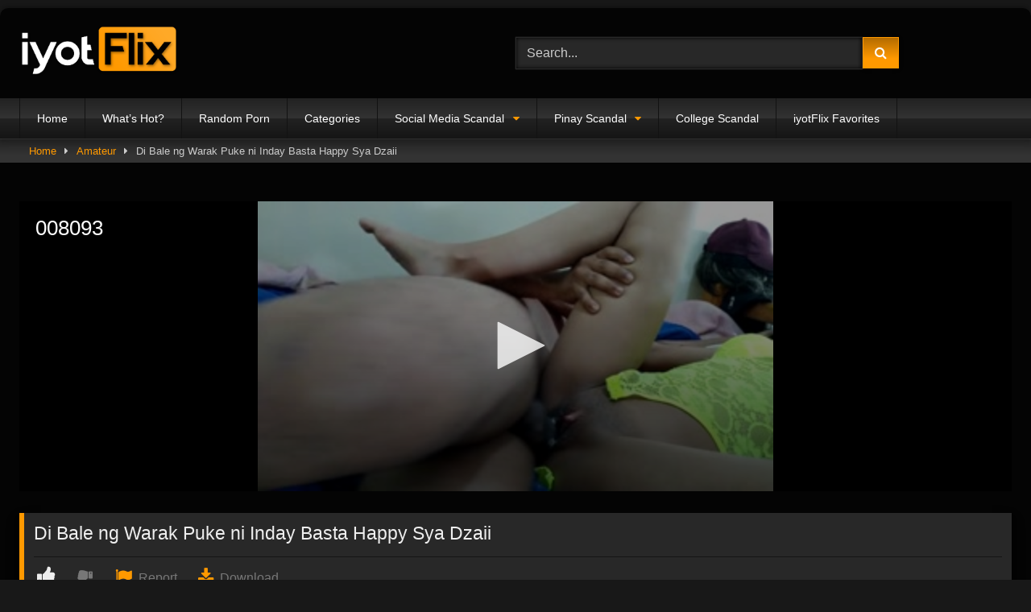

--- FILE ---
content_type: text/html; charset=UTF-8
request_url: https://iyotflix.com/di-bale-ng-warak-puke-ni-inday-basta-happy-sya-dzaii/
body_size: 10092
content:
<!DOCTYPE html><html lang="en-US"><head><meta charset="UTF-8"><meta content='width=device-width, initial-scale=1.0, maximum-scale=1.0, user-scalable=0' name='viewport' /><link rel="profile" href="https://gmpg.org/xfn/11"><link rel="icon" href="
https://iyotflix.com/wp-content/uploads/2022/02/icon2022.png"><meta property="fb:app_id" content="966242223397117" /><meta property="og:url" content="https://iyotflix.com/di-bale-ng-warak-puke-ni-inday-basta-happy-sya-dzaii/" /><meta property="og:type" content="article" /><meta property="og:title" content="Di Bale ng Warak Puke ni Inday Basta Happy Sya Dzaii" /><meta property="og:description" content="" /><meta property="og:image" content="https://iyotflix.com/wp-content/uploads/2022/08/k8311.jpg" /><meta property="og:image:width" content="200" /><meta property="og:image:height" content="200" /><meta name="twitter:card" content="summary"><meta name="twitter:title" content="Di Bale ng Warak Puke ni Inday Basta Happy Sya Dzaii"><meta name="twitter:description" content=""><meta name="twitter:image" content="https://iyotflix.com/wp-content/uploads/2022/08/k8311.jpg">  <script async src="https://www.googletagmanager.com/gtag/js?id=UA-49821527-7" type="c073fb98d01565f2b07edcca-text/javascript"></script> <script type="c073fb98d01565f2b07edcca-text/javascript">window.dataLayer = window.dataLayer || [];
  function gtag(){dataLayer.push(arguments);}
  gtag('js', new Date());

  gtag('config', 'UA-49821527-7');</script> <meta name='robots' content='index, follow, max-image-preview:large, max-snippet:-1, max-video-preview:-1' /><link media="all" href="https://iyotflix.com/wp-content/cache/autoptimize/css/autoptimize_7d5b86a111e8db4975acce9cee8aa95a.css" rel="stylesheet"><title>Di Bale ng Warak Puke ni Inday Basta Happy Sya Dzaii &#8211; iyotFlix.com</title><meta name="description" content="Watch Di Bale ng Warak Puke ni Inday Basta Happy Sya Dzaii on iyotFlix.com, the #1 Porn site." /><link rel="canonical" href="https://iyotflix.com/di-bale-ng-warak-puke-ni-inday-basta-happy-sya-dzaii/" /><meta property="og:locale" content="en_US" /><meta property="og:type" content="article" /><meta property="og:title" content="Di Bale ng Warak Puke ni Inday Basta Happy Sya Dzaii &#8211; iyotFlix.com" /><meta property="og:description" content="Watch Di Bale ng Warak Puke ni Inday Basta Happy Sya Dzaii on iyotFlix.com, the #1 Porn site." /><meta property="og:url" content="https://iyotflix.com/di-bale-ng-warak-puke-ni-inday-basta-happy-sya-dzaii/" /><meta property="og:site_name" content="iyotFlix.com | Asian Porn Videos, Pinay Scandal, Pornhub" /><meta property="article:published_time" content="2022-08-15T02:04:23+00:00" /><meta property="og:image" content="https://iyotflix.com/wp-content/uploads/2022/08/k8311.jpg" /><meta property="og:image:width" content="311" /><meta property="og:image:height" content="200" /><meta property="og:image:type" content="image/jpeg" /><meta name="author" content="iyotflix" /><meta name="twitter:card" content="summary_large_image" /><meta name="twitter:label1" content="Written by" /><meta name="twitter:data1" content="iyotflix" /> <script type="application/ld+json" class="yoast-schema-graph">{"@context":"https://schema.org","@graph":[{"@type":"Article","@id":"https://iyotflix.com/di-bale-ng-warak-puke-ni-inday-basta-happy-sya-dzaii/#article","isPartOf":{"@id":"https://iyotflix.com/di-bale-ng-warak-puke-ni-inday-basta-happy-sya-dzaii/"},"author":{"name":"iyotflix","@id":"https://iyotflix.com/#/schema/person/c22b02f63f10c36e67e475bdcc16eff9"},"headline":"Di Bale ng Warak Puke ni Inday Basta Happy Sya Dzaii","datePublished":"2022-08-15T02:04:23+00:00","mainEntityOfPage":{"@id":"https://iyotflix.com/di-bale-ng-warak-puke-ni-inday-basta-happy-sya-dzaii/"},"wordCount":11,"commentCount":0,"publisher":{"@id":"https://iyotflix.com/#organization"},"image":{"@id":"https://iyotflix.com/di-bale-ng-warak-puke-ni-inday-basta-happy-sya-dzaii/#primaryimage"},"thumbnailUrl":"https://iyotflix.com/wp-content/uploads/2022/08/k8311.jpg","articleSection":["Amateur","Creampie","Deep Throat","Face Fuck","First Time","Quickie","Romantic","Scandal","Sex Toy","Telegram"],"inLanguage":"en-US","potentialAction":[{"@type":"CommentAction","name":"Comment","target":["https://iyotflix.com/di-bale-ng-warak-puke-ni-inday-basta-happy-sya-dzaii/#respond"]}]},{"@type":"WebPage","@id":"https://iyotflix.com/di-bale-ng-warak-puke-ni-inday-basta-happy-sya-dzaii/","url":"https://iyotflix.com/di-bale-ng-warak-puke-ni-inday-basta-happy-sya-dzaii/","name":"Di Bale ng Warak Puke ni Inday Basta Happy Sya Dzaii &#8211; iyotFlix.com","isPartOf":{"@id":"https://iyotflix.com/#website"},"primaryImageOfPage":{"@id":"https://iyotflix.com/di-bale-ng-warak-puke-ni-inday-basta-happy-sya-dzaii/#primaryimage"},"image":{"@id":"https://iyotflix.com/di-bale-ng-warak-puke-ni-inday-basta-happy-sya-dzaii/#primaryimage"},"thumbnailUrl":"https://iyotflix.com/wp-content/uploads/2022/08/k8311.jpg","datePublished":"2022-08-15T02:04:23+00:00","description":"Watch Di Bale ng Warak Puke ni Inday Basta Happy Sya Dzaii on iyotFlix.com, the #1 Porn site.","breadcrumb":{"@id":"https://iyotflix.com/di-bale-ng-warak-puke-ni-inday-basta-happy-sya-dzaii/#breadcrumb"},"inLanguage":"en-US","potentialAction":[{"@type":"ReadAction","target":["https://iyotflix.com/di-bale-ng-warak-puke-ni-inday-basta-happy-sya-dzaii/"]}]},{"@type":"ImageObject","inLanguage":"en-US","@id":"https://iyotflix.com/di-bale-ng-warak-puke-ni-inday-basta-happy-sya-dzaii/#primaryimage","url":"https://iyotflix.com/wp-content/uploads/2022/08/k8311.jpg","contentUrl":"https://iyotflix.com/wp-content/uploads/2022/08/k8311.jpg","width":311,"height":200},{"@type":"BreadcrumbList","@id":"https://iyotflix.com/di-bale-ng-warak-puke-ni-inday-basta-happy-sya-dzaii/#breadcrumb","itemListElement":[{"@type":"ListItem","position":1,"name":"Home","item":"https://iyotflix.com/"},{"@type":"ListItem","position":2,"name":"Di Bale ng Warak Puke ni Inday Basta Happy Sya Dzaii"}]},{"@type":"WebSite","@id":"https://iyotflix.com/#website","url":"https://iyotflix.com/","name":"iyotFlix.com | Asian Porn Videos, Pinay Scandal, Pornhub","description":"","publisher":{"@id":"https://iyotflix.com/#organization"},"potentialAction":[{"@type":"SearchAction","target":{"@type":"EntryPoint","urlTemplate":"https://iyotflix.com/?s={search_term_string}"},"query-input":{"@type":"PropertyValueSpecification","valueRequired":true,"valueName":"search_term_string"}}],"inLanguage":"en-US"},{"@type":"Organization","@id":"https://iyotflix.com/#organization","name":"iyotFlix.com","url":"https://iyotflix.com/","logo":{"@type":"ImageObject","inLanguage":"en-US","@id":"https://iyotflix.com/#/schema/logo/image/","url":"https://iyotflix.com/wp-content/uploads/2022/02/icon2022.png","contentUrl":"https://iyotflix.com/wp-content/uploads/2022/02/icon2022.png","width":433,"height":420,"caption":"iyotFlix.com"},"image":{"@id":"https://iyotflix.com/#/schema/logo/image/"}},{"@type":"Person","@id":"https://iyotflix.com/#/schema/person/c22b02f63f10c36e67e475bdcc16eff9","name":"iyotflix","image":{"@type":"ImageObject","inLanguage":"en-US","@id":"https://iyotflix.com/#/schema/person/image/","url":"https://secure.gravatar.com/avatar/666154eb0fd007c02626014058ec9c0f0e36dd6d8d04ca3c32f33633dfebbfc2?s=96&d=retro&r=g","contentUrl":"https://secure.gravatar.com/avatar/666154eb0fd007c02626014058ec9c0f0e36dd6d8d04ca3c32f33633dfebbfc2?s=96&d=retro&r=g","caption":"iyotflix"},"url":"https://iyotflix.com/author/iyotflix/"}]}</script> <link rel='dns-prefetch' href='//vjs.zencdn.net' /><link rel='dns-prefetch' href='//unpkg.com' /><link href='https://fonts.gstatic.com' crossorigin='anonymous' rel='preconnect' /><link rel="alternate" type="application/rss+xml" title="iyotFlix.com | Asian Porn Videos, Pinay Scandal, Pornhub &raquo; Feed" href="https://iyotflix.com/feed/" /><link rel="alternate" type="application/rss+xml" title="iyotFlix.com | Asian Porn Videos, Pinay Scandal, Pornhub &raquo; Comments Feed" href="https://iyotflix.com/comments/feed/" /><link rel="alternate" type="application/rss+xml" title="iyotFlix.com | Asian Porn Videos, Pinay Scandal, Pornhub &raquo; Di Bale ng Warak Puke ni Inday Basta Happy Sya Dzaii Comments Feed" href="https://iyotflix.com/di-bale-ng-warak-puke-ni-inday-basta-happy-sya-dzaii/feed/" /><link rel="alternate" title="oEmbed (JSON)" type="application/json+oembed" href="https://iyotflix.com/wp-json/oembed/1.0/embed?url=https%3A%2F%2Fiyotflix.com%2Fdi-bale-ng-warak-puke-ni-inday-basta-happy-sya-dzaii%2F" /><link rel="alternate" title="oEmbed (XML)" type="text/xml+oembed" href="https://iyotflix.com/wp-json/oembed/1.0/embed?url=https%3A%2F%2Fiyotflix.com%2Fdi-bale-ng-warak-puke-ni-inday-basta-happy-sya-dzaii%2F&#038;format=xml" /><link rel='stylesheet' id='wpst-videojs-style-css' href='//vjs.zencdn.net/7.8.4/video-js.css' type='text/css' media='all' /> <script type="c073fb98d01565f2b07edcca-text/javascript" src="https://iyotflix.com/wp-includes/js/jquery/jquery.min.js" id="jquery-core-js"></script> <link rel="EditURI" type="application/rsd+xml" title="RSD" href="https://iyotflix.com/xmlrpc.php?rsd" /><link rel="icon" href="https://iyotflix.com/wp-content/uploads/2025/02/icon2025-150x150.png" sizes="32x32" /><link rel="icon" href="https://iyotflix.com/wp-content/uploads/2025/02/icon2025-300x300.png" sizes="192x192" /><link rel="apple-touch-icon" href="https://iyotflix.com/wp-content/uploads/2025/02/icon2025-300x300.png" /><meta name="msapplication-TileImage" content="https://iyotflix.com/wp-content/uploads/2025/02/icon2025-300x300.png" /></head><body data-rsssl=1
class="wp-singular post-template-default single single-post postid-2896 single-format-standard wp-embed-responsive wp-theme-retrotube"><div id="page"> <a class="skip-link screen-reader-text" href="#content">Skip to content</a><header id="masthead" class="site-header" role="banner"><div class="site-branding row"><div class="logo"> <a href="https://iyotflix.com/" rel="home" title="iyotFlix.com | Asian Porn Videos, Pinay Scandal, Pornhub"><img src="
 https://iyotflix.com/wp-content/uploads/2022/02/logo2022.png					" alt="iyotFlix.com | Asian Porn Videos, Pinay Scandal, Pornhub"></a></div><div class="header-search "><form method="get" id="searchform" action="https://iyotflix.com/"> <input class="input-group-field" value="Search..." name="s" id="s" onfocus="if (!window.__cfRLUnblockHandlers) return false; if (this.value == 'Search...') {this.value = '';}" onblur="if (!window.__cfRLUnblockHandlers) return false; if (this.value == '') {this.value = 'Search...';}" type="text" data-cf-modified-c073fb98d01565f2b07edcca-="" /> <input class="button fa-input" type="submit" id="searchsubmit" value="&#xf002;" /></form></div></div><nav id="site-navigation" class="main-navigation
 " role="navigation"><div id="head-mobile"></div><div class="button-nav"></div><ul id="menu-main-menu" class="row"><li id="menu-item-31" class="menu-item menu-item-type-custom menu-item-object-custom menu-item-home menu-item-31"><a href="https://iyotflix.com">Home</a></li><li id="menu-item-30" class="menu-item menu-item-type-custom menu-item-object-custom menu-item-30"><a href="https://iyotflix.com/?filter=most-viewed">What&#8217;s Hot?</a></li><li id="menu-item-46" class="menu-item menu-item-type-custom menu-item-object-custom menu-item-46"><a href="https://iyotflix.com/?filter=random">Random Porn</a></li><li id="menu-item-32" class="menu-item menu-item-type-custom menu-item-object-custom menu-item-32"><a href="https://iyotflix.com/categories/">Categories</a></li><li id="menu-item-19" class="menu-item menu-item-type-taxonomy menu-item-object-category menu-item-has-children menu-item-19"><a href="https://iyotflix.com/category/social-media-scandal/">Social Media Scandal</a><ul class="sub-menu"><li id="menu-item-21" class="menu-item menu-item-type-taxonomy menu-item-object-category menu-item-21"><a href="https://iyotflix.com/category/viral-scandal/">Viral Scandal</a></li><li id="menu-item-20" class="menu-item menu-item-type-taxonomy menu-item-object-category menu-item-20"><a href="https://iyotflix.com/category/trending-scandal/">Trending Scandal</a></li></ul></li><li id="menu-item-25" class="menu-item menu-item-type-taxonomy menu-item-object-category menu-item-has-children menu-item-25"><a href="https://iyotflix.com/category/pinay-scandal/">Pinay Scandal</a><ul class="sub-menu"><li id="menu-item-24" class="menu-item menu-item-type-taxonomy menu-item-object-category menu-item-24"><a href="https://iyotflix.com/category/leaked-scandal/">Leaked Scandal</a></li><li id="menu-item-26" class="menu-item menu-item-type-taxonomy menu-item-object-category menu-item-26"><a href="https://iyotflix.com/category/rapbeh-scandal/">Rapbeh Scandal</a></li><li id="menu-item-29" class="menu-item menu-item-type-taxonomy menu-item-object-category menu-item-29"><a href="https://iyotflix.com/category/ex-gf-scandal/">Ex GF Scandal</a></li></ul></li><li id="menu-item-28" class="menu-item menu-item-type-taxonomy menu-item-object-category menu-item-28"><a href="https://iyotflix.com/category/college-scandal/">College Scandal</a></li><li id="menu-item-23" class="menu-item menu-item-type-taxonomy menu-item-object-category menu-item-23"><a href="https://iyotflix.com/category/iyotflix-favorites/">iyotFlix Favorites</a></li></ul></nav><div class="clear"></div><div class="happy-header-mobile"> <script async data-cfasync="false" data-clbaid="" src="//bartererfaxtingling.com/bn.js"></script> <div data-cl-spot="2003588"></div></div></header><div class="breadcrumbs-area"><div class="row"><div id="breadcrumbs"><a href="https://iyotflix.com">Home</a><span class="separator"><i class="fa fa-caret-right"></i></span><a href="https://iyotflix.com/category/amateur/">Amateur</a><span class="separator"><i class="fa fa-caret-right"></i></span><span class="current">Di Bale ng Warak Puke ni Inday Basta Happy Sya Dzaii</span></div></div></div><div id="content" class="site-content row"><div id="primary" class="content-area "><main id="main" class="site-main " role="main"><article id="post-2896" class="post-2896 post type-post status-publish format-standard has-post-thumbnail hentry category-amateur category-creampie category-deep-throat category-face-fuck category-first-time category-quickie category-romantic category-scandal category-sex-toy category-telegram" itemprop="video" itemscope itemtype="http://schema.org/VideoObject"><header class="entry-header"><div class="video-player"><meta itemprop="author" content="iyotflix" /><meta itemprop="name" content="Di Bale ng Warak Puke ni Inday Basta Happy Sya Dzaii" /><meta itemprop="description" content="Di Bale ng Warak Puke ni Inday Basta Happy Sya Dzaii" /><meta itemprop="duration" content="P0DT0H0M0S" /><meta itemprop="thumbnailUrl" content="https://iyotflix.com/wp-content/uploads/2022/08/k8311.jpg" /><meta itemprop="uploadDate" content="2022-08-15T10:04:23+08:00" /></div><div class="video-description"><div class="desc 
 "><p><IFRAME id='eyots' SRC="https://strmup.to/tcSkbDosRnu1X" FRAMEBORDER=0 MARGINWIDTH=0 MARGINHEIGHT=0 SCROLLING=NO WIDTH=100% HEIGHT=360 allowfullscreen></IFRAME></p></div></div><div class="title-block box-shadow"><h1 class="entry-title" itemprop="name">Di Bale ng Warak Puke ni Inday Basta Happy Sya Dzaii</h1><div id="rating"> <span id="video-rate"><span class="post-like"><a href="#" data-post_id="2896" data-post_like="like"><span class="like" title="I like this"><span id="more"><i class="fa fa-thumbs-up"></i> <span class="grey-link"></span></span></a> <a href="#" data-post_id="2896" data-post_like="dislike"><span title="I dislike this" class="qtip dislike"><span id="less"><i class="fa fa-thumbs-down fa-flip-horizontal"></i></span></span></a>&nbsp;&nbsp;&nbsp; <a href="/contact-us/" onclick="if (!window.__cfRLUnblockHandlers) return false; parent.location=`/contact-us/`" data-cf-modified-c073fb98d01565f2b07edcca-=""><span class="like" title="Report video"><span id="more"><i class="fa fa-flag"></i><span class="grey-link">&nbsp;Report</span></span></a> <a href="https://epe2mr4.myflirtlove.com/pkgpguz?t=i" onclick="if (!window.__cfRLUnblockHandlers) return false; parent.location=`https://epe2mr4.myflirtlove.com/pkgpguz?t=i`" data-cf-modified-c073fb98d01565f2b07edcca-=""><span class="like" title="Download video"><span id="more"><i class="fa fa-download"></i><span class="grey-link">&nbsp;Download</span></span></span></a></span><br></span></div><div hidden id="video-tabs" class="tabs"> <button class="tab-link active about" data-tab-id="video-about"><i class="fa fa-info-circle"></i> About</button></div></div><div class="clear"></div></header><div class="entry-content"><div id="rating-col"><div id="video-views"><span>0</span> views</div><div class="rating-bar"><div class="rating-bar-meter"></div></div><div class="rating-result"><div class="percentage">0%</div><div class="likes"> <i class="fa fa-thumbs-up"></i> <span class="likes_count">0</span> <i class="fa fa-thumbs-down fa-flip-horizontal"></i> <span class="dislikes_count">0</span></div></div></div><div class="tab-content"><div id="video-about" class="width70"><div class="tags"><div class="tags-list"><a href="https://iyotflix.com/category/amateur/" class="label" title="Amateur"><i class="fa fa-folder-open"></i>Amateur</a> <a href="https://iyotflix.com/category/creampie/" class="label" title="Creampie"><i class="fa fa-folder-open"></i>Creampie</a> <a href="https://iyotflix.com/category/deep-throat/" class="label" title="Deep Throat"><i class="fa fa-folder-open"></i>Deep Throat</a> <a href="https://iyotflix.com/category/face-fuck/" class="label" title="Face Fuck"><i class="fa fa-folder-open"></i>Face Fuck</a> <a href="https://iyotflix.com/category/first-time/" class="label" title="First Time"><i class="fa fa-folder-open"></i>First Time</a> <a href="https://iyotflix.com/category/quickie/" class="label" title="Quickie"><i class="fa fa-folder-open"></i>Quickie</a> <a href="https://iyotflix.com/category/romantic/" class="label" title="Romantic"><i class="fa fa-folder-open"></i>Romantic</a> <a href="https://iyotflix.com/category/scandal/" class="label" title="Scandal"><i class="fa fa-folder-open"></i>Scandal</a> <a href="https://iyotflix.com/category/sex-toy/" class="label" title="Sex Toy"><i class="fa fa-folder-open"></i>Sex Toy</a> <a href="https://iyotflix.com/category/telegram/" class="label" title="Telegram"><i class="fa fa-folder-open"></i>Telegram</a></div></div></div></div></div><div class="under-video-block"><h2 class="widget-title">Related videos</h2><div><article data-video-uid="1" data-post-id="1392" class="loop-video thumb-block full-width post-1392 post type-post status-publish format-standard has-post-thumbnail hentry category-amateur category-anal category-hardcore category-nstagram category-leaked-scandal category-milf category-missionary category-office category-softcore category-trending"> <a href="https://iyotflix.com/ibaon-mo-ng-sagad-hanggang-gspot-baby-oooohhhh/" title="&#8220;Ibaon Mo ng Sagad Hanggang GSpot Baby! Oooohhhh!!&#8221;"><div class="post-thumbnail"><div class="post-thumbnail-container"><img width="300" height="168.75" data-src="https://iyotflix.com/wp-content/uploads/2022/03/k7827.jpg" alt="&#8220;Ibaon Mo ng Sagad Hanggang GSpot Baby! Oooohhhh!!&#8221;"></div> <span class="hd-video">HD</span> <span class="views"><i class="fa fa-play"></i> 23.20K</span></div><header class="entry-header"> <span>&#8220;Ibaon Mo ng Sagad Hanggang GSpot Baby! Oooohhhh!!&#8221;</span></header> </a></article><article data-video-uid="2" data-post-id="9831" class="loop-video thumb-block full-width post-9831 post type-post status-publish format-standard has-post-thumbnail hentry category-15 category-fingering category-handjob category-kissing category-leaked-scandal category-model category-orgy category-quickie category-trending category-twitter"> <a href="https://iyotflix.com/yung-naging-tayo-dahil-sa-1-night-stand-walang-ligawan-only-kantotan/" title="Yung Naging Tayo Dahil sa 1 Night Stand &#8211; Walang Ligawan, Only Kantotan"><div class="post-thumbnail"><div class="post-thumbnail-container"><img width="300" height="168.75" data-src="https://iyotflix.com/wp-content/uploads/2023/08/k10341.jpg" alt="Yung Naging Tayo Dahil sa 1 Night Stand &#8211; Walang Ligawan, Only Kantotan"></div> <span class="hd-video">HD</span> <span class="views"><i class="fa fa-play"></i> 33.99K</span></div><header class="entry-header"> <span>Yung Naging Tayo Dahil sa 1 Night Stand &#8211; Walang Ligawan, Only Kantotan</span></header> </a></article><article data-video-uid="3" data-post-id="14542" class="loop-video thumb-block full-width post-14542 post type-post status-publish format-standard has-post-thumbnail hentry category-21-years-old category-boobs category-close-up category-double-penetration category-erotic-massage category-first-time category-girlfriend category-rapbeh-scandal category-walker category-wild"> <a href="https://iyotflix.com/kinargahan-ng-tamod-kaya-bakas-sa-kanyang-mukha-ang-labis-na-pagnanasa-%f0%9f%92%a6/" title="Kinargahan ng Tamod Kaya Bakas sa Kanyang Mukha Ang Labis na Pagnanasa 💦"><div class="post-thumbnail"><div class="post-thumbnail-container"><img width="300" height="168.75" data-src="https://iyotflix.com/wp-content/uploads/2025/01/k11974.jpg" alt="Kinargahan ng Tamod Kaya Bakas sa Kanyang Mukha Ang Labis na Pagnanasa 💦"></div> <span class="hd-video">HD</span> <span class="views"><i class="fa fa-play"></i> 81.56K</span></div><header class="entry-header"> <span>Kinargahan ng Tamod Kaya Bakas sa Kanyang Mukha Ang Labis na Pagnanasa 💦</span></header> </a></article><article data-video-uid="4" data-post-id="15468" class="loop-video thumb-block full-width post-15468 post type-post status-publish format-standard has-post-thumbnail hentry category-amateur category-celebrity category-dirty-talk category-hooker category-nstagram category-pussy category-romantic category-selfie category-squirting category-viral-scandal"> <a href="https://iyotflix.com/part-1-beh-bilisan-mo-baka-tayoy-matiklo-ng-parents-ko-scandal/" title="PART 1 &#8211; Beh Bilisan Mo! Baka Tayo&#8217;y Matiklo ng Parents Ko Scandal"><div class="post-thumbnail"><div class="post-thumbnail-container"><img width="300" height="168.75" data-src="https://iyotflix.com/wp-content/uploads/2025/05/k12273.jpg" alt="PART 1 &#8211; Beh Bilisan Mo! Baka Tayo&#8217;y Matiklo ng Parents Ko Scandal"></div> <span class="hd-video">HD</span> <span class="views"><i class="fa fa-play"></i> 65.44K</span></div><header class="entry-header"> <span>PART 1 &#8211; Beh Bilisan Mo! Baka Tayo&#8217;y Matiklo ng Parents Ko Scandal</span></header> </a></article><article data-video-uid="5" data-post-id="14398" class="loop-video thumb-block full-width post-14398 post type-post status-publish format-standard has-post-thumbnail hentry category-ass category-celebrity category-college-scandal category-erotic-massage category-foreign-scandal category-group-sex category-live-sex-chat category-naked-girls category-sex-toy category-viral"> <a href="https://iyotflix.com/nakakapaso-ang-tindi-ng-kanilang-bakbakan-tuwing-madaling-araw-%f0%9f%92%a6%f0%9f%94%a5/" title="Nakakapaso Ang Tindi ng Kanilang Bakbakan Tuwing Madaling Araw! 💦🔥"><div class="post-thumbnail"><div class="post-thumbnail-container"><img width="300" height="168.75" data-src="https://iyotflix.com/wp-content/uploads/2024/11/k11944.jpg" alt="Nakakapaso Ang Tindi ng Kanilang Bakbakan Tuwing Madaling Araw! 💦🔥"></div> <span class="hd-video">HD</span> <span class="views"><i class="fa fa-play"></i> 30.46K</span></div><header class="entry-header"> <span>Nakakapaso Ang Tindi ng Kanilang Bakbakan Tuwing Madaling Araw! 💦🔥</span></header> </a></article><article data-video-uid="6" data-post-id="6102" class="loop-video thumb-block full-width post-6102 post type-post status-publish format-standard has-post-thumbnail hentry category-chinese category-deep-throat category-fingering category-handjob category-iyotflix-favorites category-live-sex-chat category-movie-sex-scenes category-pinay-scandal category-sex-toy category-step-sister"> <a href="https://iyotflix.com/talo-talo-na-kahit-tropa-pa-basta-makaraos-lang/" title="Talo Talo na Kahit Tropa Pa Basta Makaraos Lang!"><div class="post-thumbnail"><div class="post-thumbnail-container"><img width="300" height="168.75" data-src="https://iyotflix.com/wp-content/uploads/2023/03/k9351.jpg" alt="Talo Talo na Kahit Tropa Pa Basta Makaraos Lang!"></div> <span class="hd-video">HD</span> <span class="views"><i class="fa fa-play"></i> 27.79K</span></div><header class="entry-header"> <span>Talo Talo na Kahit Tropa Pa Basta Makaraos Lang!</span></header> </a></article><article data-video-uid="7" data-post-id="14951" class="loop-video thumb-block full-width post-14951 post type-post status-publish format-standard has-post-thumbnail hentry category-bikini category-cumshot category-deep-throat category-live-sex-chat category-nude category-pussy category-quickie category-romantic category-viral category-voyeur"> <a href="https://iyotflix.com/bumulwak-sa-pekpek-ni-ate-ang-malapot-na-semilya-idol-niyang-vlogger/" title="Bumulwak sa Pekpek ni Ate Ang Malapot na Semilya Idol Niyang Vlogger!"><div class="post-thumbnail"><div class="post-thumbnail-container"><img width="300" height="168.75" data-src="https://iyotflix.com/wp-content/uploads/2025/02/k12119.jpg" alt="Bumulwak sa Pekpek ni Ate Ang Malapot na Semilya Idol Niyang Vlogger!"></div> <span class="hd-video">HD</span> <span class="views"><i class="fa fa-play"></i> 89.64K</span></div><header class="entry-header"> <span>Bumulwak sa Pekpek ni Ate Ang Malapot na Semilya Idol Niyang Vlogger!</span></header> </a></article><article data-video-uid="8" data-post-id="15177" class="loop-video thumb-block full-width post-15177 post type-post status-publish format-standard has-post-thumbnail hentry category-big-tits category-celebrity-scandal category-cheating category-classmate category-deep-throat category-ex-girlfriend category-hd-xxx category-school category-virgin category-wife"> <a href="https://iyotflix.com/tampo-ka-pa-ba-eto-ohhh-suck-ko-na-dick-mo-babe-oohhglokglokglok/" title="Tampo Ka Pa Ba? Eto Ohhh Suck Ko na Dick Mo Babe.. Oohhglokglokglok"><div class="post-thumbnail"><div class="post-thumbnail-container"><img width="300" height="168.75" data-src="https://iyotflix.com/wp-content/uploads/2025/03/k12203.jpg" alt="Tampo Ka Pa Ba? Eto Ohhh Suck Ko na Dick Mo Babe.. Oohhglokglokglok"></div> <span class="hd-video">HD</span> <span class="views"><i class="fa fa-play"></i> 31.49K</span></div><header class="entry-header"> <span>Tampo Ka Pa Ba? Eto Ohhh Suck Ko na Dick Mo Babe.. Oohhglokglokglok</span></header> </a></article><article data-video-uid="9" data-post-id="11319" class="loop-video thumb-block full-width post-11319 post type-post status-publish format-standard has-post-thumbnail hentry category-15 category-anal category-drunk-sex category-first-time category-gangbang category-pinay category-school category-teacher category-walker category-wife"> <a href="https://iyotflix.com/ala-alang-pinabaon-ko-sa-ex-boypren-ko-bago-siya-sumampa-sa-barko-%f0%9f%a4%b0/" title="Ala Alang Pinabaon Ko sa EX Boypren Ko Bago Siya Sumampa sa Barko 🤰"><div class="post-thumbnail"><div class="post-thumbnail-container"><img width="300" height="168.75" data-src="https://iyotflix.com/wp-content/uploads/2023/12/k10957.jpg" alt="Ala Alang Pinabaon Ko sa EX Boypren Ko Bago Siya Sumampa sa Barko 🤰"></div> <span class="hd-video">HD</span> <span class="views"><i class="fa fa-play"></i> 41.67K</span></div><header class="entry-header"> <span>Ala Alang Pinabaon Ko sa EX Boypren Ko Bago Siya Sumampa sa Barko 🤰</span></header> </a></article><article data-video-uid="10" data-post-id="7911" class="loop-video thumb-block full-width post-7911 post type-post status-publish format-standard has-post-thumbnail hentry category-anal category-classmate category-ex-girlfriend category-hidden-cam-sex category-meet-and-fuck category-movie-sex-scenes category-sex-toy category-squirting category-telegram category-virgin"> <a href="https://iyotflix.com/kahit-payatot-ka-lorenzana-masarap-ka-din-palang-hayop-ka/" title="Kahit Payatot Ka Lorenzana, Masarap Ka Din Palang Hayop Ka!"><div class="post-thumbnail"><div class="post-thumbnail-container"><img width="300" height="168.75" data-src="https://iyotflix.com/wp-content/uploads/2023/06/k9888.jpg" alt="Kahit Payatot Ka Lorenzana, Masarap Ka Din Palang Hayop Ka!"></div> <span class="hd-video">HD</span> <span class="views"><i class="fa fa-play"></i> 83.45K</span></div><header class="entry-header"> <span>Kahit Payatot Ka Lorenzana, Masarap Ka Din Palang Hayop Ka!</span></header> </a></article><article data-video-uid="11" data-post-id="734" class="loop-video thumb-block full-width post-734 post type-post status-publish format-standard has-post-thumbnail hentry category-ass category-boobs category-creampie category-deep-throat category-pussy category-sex-toy category-softcore category-teacher category-virgin category-wife"> <a href="https://iyotflix.com/stripshow-ni-gf-sa-kanyang-boypren-akoy-napasalsal/" title="Stripshow ni GF sa Kanyang Boypren, Ako&#8217;y Napasalsal!"><div class="post-thumbnail"><div class="post-thumbnail-container"><img width="300" height="168.75" data-src="https://iyotflix.com/wp-content/uploads/2022/02/k7615.jpg" alt="Stripshow ni GF sa Kanyang Boypren, Ako&#8217;y Napasalsal!"></div> <span class="hd-video">HD</span> <span class="views"><i class="fa fa-play"></i> 27.20K</span></div><header class="entry-header"> <span>Stripshow ni GF sa Kanyang Boypren, Ako&#8217;y Napasalsal!</span></header> </a></article><article data-video-uid="12" data-post-id="17204" class="loop-video thumb-block full-width post-17204 post type-post status-publish format-standard has-post-thumbnail hentry category-classic category-creampie category-dry-humping category-facial category-orgy category-snapchat category-student category-teen category-threesome category-wife"> <a href="https://iyotflix.com/pagbibigyan-kita-pero-make-sure-na-hanggang-ulo-lang-ng-iyong-kargada/" title="Pagbibigyan Kita Pero Make Sure na Hanggang Ulo Lang ng Iyong Kargada"><div class="post-thumbnail"><div class="post-thumbnail-container"><img width="300" height="168.75" data-src="https://iyotflix.com/wp-content/uploads/2025/11/k12643.jpg" alt="Pagbibigyan Kita Pero Make Sure na Hanggang Ulo Lang ng Iyong Kargada"></div> <span class="hd-video">HD</span> <span class="views"><i class="fa fa-play"></i> 45.15K</span></div><header class="entry-header"> <span>Pagbibigyan Kita Pero Make Sure na Hanggang Ulo Lang ng Iyong Kargada</span></header> </a></article><article data-video-uid="13" data-post-id="1238" class="loop-video thumb-block full-width post-1238 post type-post status-publish format-standard has-post-thumbnail hentry category-21-years-old category-ass category-couple-sex category-handjob category-korean category-leaked-scandal category-meet-and-fuck category-quickie category-viral-scandal category-virgin"> <a href="https://iyotflix.com/maalog-na-dede-ni-pandora-sarap-talaga-nito-taena/" title="Maalog na Dede ni Pandora, Sarap Talaga Nito Taena!"><div class="post-thumbnail"><div class="post-thumbnail-container"><img width="300" height="168.75" data-src="https://iyotflix.com/wp-content/uploads/2022/03/k7776.jpg" alt="Maalog na Dede ni Pandora, Sarap Talaga Nito Taena!"></div> <span class="hd-video">HD</span> <span class="views"><i class="fa fa-play"></i> 58.79K</span></div><header class="entry-header"> <span>Maalog na Dede ni Pandora, Sarap Talaga Nito Taena!</span></header> </a></article><article data-video-uid="14" data-post-id="6019" class="loop-video thumb-block full-width post-6019 post type-post status-publish format-standard has-post-thumbnail hentry category-deep-throat category-discord category-face-fuck category-hooker category-public-sex category-romantic category-scandal category-school category-twitter"> <a href="https://iyotflix.com/unli-putok-sa-keps-matapang-dahil-di-fertile/" title="Unli Putok sa Keps &#8211; Matapang Dahil Di Fertile"><div class="post-thumbnail"><div class="post-thumbnail-container"><img width="300" height="168.75" data-src="https://iyotflix.com/wp-content/uploads/2023/03/k9321.jpg" alt="Unli Putok sa Keps &#8211; Matapang Dahil Di Fertile"></div> <span class="hd-video">HD</span> <span class="views"><i class="fa fa-play"></i> 51.71K</span></div><header class="entry-header"> <span>Unli Putok sa Keps &#8211; Matapang Dahil Di Fertile</span></header> </a></article><article data-video-uid="15" data-post-id="17200" class="loop-video thumb-block full-width post-17200 post type-post status-publish format-standard has-post-thumbnail hentry category-american category-discord category-drunk-sex category-face-fuck category-gangbang category-meet-and-fuck category-striptease category-tattoo category-teacher category-webcam"> <a href="https://iyotflix.com/it-feels-sooo-good-pag-binabayo-mo-ako-patalikod-uhh-uhh-ahh-ahh/" title="It Feels Sooo Good Pag Binabayo Mo Ako Patalikod. Uhh! Uhh! Ahh! Ahh!"><div class="post-thumbnail"><div class="post-thumbnail-container"><img width="300" height="168.75" data-src="https://iyotflix.com/wp-content/uploads/2025/11/k12641.jpg" alt="It Feels Sooo Good Pag Binabayo Mo Ako Patalikod. Uhh! Uhh! Ahh! Ahh!"></div> <span class="hd-video">HD</span> <span class="views"><i class="fa fa-play"></i> 31.15K</span></div><header class="entry-header"> <span>It Feels Sooo Good Pag Binabayo Mo Ako Patalikod. Uhh! Uhh! Ahh! Ahh!</span></header> </a></article><article data-video-uid="16" data-post-id="10764" class="loop-video thumb-block full-width post-10764 post type-post status-publish format-standard has-post-thumbnail hentry category-amateur category-asian category-big-tits category-chinese category-homemade category-naked-girls category-quickie category-romantic category-snapchat category-teen"> <a href="https://iyotflix.com/viral-pinay-sarap-talaga-magkantot-pagkatapos-magtiktok-tiktok/" title="VIRAL Pinay Sarap Talaga Magkantot Pagkatapos Magtiktok Tiktok"><div class="post-thumbnail"><div class="post-thumbnail-container"><img width="300" height="168.75" data-src="https://iyotflix.com/wp-content/uploads/2023/11/k10767.jpg" alt="VIRAL Pinay Sarap Talaga Magkantot Pagkatapos Magtiktok Tiktok"></div> <span class="hd-video">HD</span> <span class="views"><i class="fa fa-play"></i> 90.86K</span></div><header class="entry-header"> <span>VIRAL Pinay Sarap Talaga Magkantot Pagkatapos Magtiktok Tiktok</span></header> </a></article><article data-video-uid="17" data-post-id="9391" class="loop-video thumb-block full-width post-9391 post type-post status-publish format-standard has-post-thumbnail hentry category-amateur category-ass category-big-tits category-celebrity-scandal category-orgy category-pornstar category-school category-teen category-voyeur category-walker"> <a href="https://iyotflix.com/nakilala-sa-island-hopping-sa-siargao-kinagabihan-ay-nagpagalaw/" title="Nakilala sa Island Hopping sa Siargao, Kinagabihan ay Nagpagalaw"><div class="post-thumbnail"><div class="post-thumbnail-container"><img width="300" height="168.75" data-src="https://iyotflix.com/wp-content/uploads/2023/07/k10156.jpg" alt="Nakilala sa Island Hopping sa Siargao, Kinagabihan ay Nagpagalaw"></div> <span class="hd-video">HD</span> <span class="views"><i class="fa fa-play"></i> 27.16K</span></div><header class="entry-header"> <span>Nakilala sa Island Hopping sa Siargao, Kinagabihan ay Nagpagalaw</span></header> </a></article><article data-video-uid="18" data-post-id="4689" class="loop-video thumb-block full-width post-4689 post type-post status-publish format-standard has-post-thumbnail hentry category-big-tits category-deep-throat category-facial category-indie-film category-meet-and-fuck category-nude category-passionate category-quickie category-sexy category-webcam"> <a href="https://iyotflix.com/sa-kwarto-daw-kami-nagpaputok-para-iwas-disgrasya/" title="Sa Kwarto Daw Kami Nagpaputok Para Iwas Disgrasya"><div class="post-thumbnail"><div class="post-thumbnail-container"><img width="300" height="168.75" data-src="https://iyotflix.com/wp-content/uploads/2023/01/k8885.jpg" alt="Sa Kwarto Daw Kami Nagpaputok Para Iwas Disgrasya"></div> <span class="hd-video">HD</span> <span class="views"><i class="fa fa-play"></i> 61.66K</span></div><header class="entry-header"> <span>Sa Kwarto Daw Kami Nagpaputok Para Iwas Disgrasya</span></header> </a></article><article data-video-uid="19" data-post-id="349" class="loop-video thumb-block full-width post-349 post type-post status-publish format-standard has-post-thumbnail hentry category-asian category-creampie category-group-sex category-meet-and-fuck category-missionary category-movie-sex-scenes category-pinay category-student category-tattoo category-viral"> <a href="https://iyotflix.com/binayaran-ng-1500-pesos-kapalit-ng-kanyang-virginity/" title="Binayaran ng 1500 Pesos Kapalit ng Kanyang Virginity"><div class="post-thumbnail"><div class="post-thumbnail-container"><img width="300" height="168.75" data-src="https://iyotflix.com/wp-content/uploads/2022/02/k7486.jpg" alt="Binayaran ng 1500 Pesos Kapalit ng Kanyang Virginity"></div> <span class="hd-video">HD</span> <span class="views"><i class="fa fa-play"></i> 60.06K</span></div><header class="entry-header"> <span>Binayaran ng 1500 Pesos Kapalit ng Kanyang Virginity</span></header> </a></article><article data-video-uid="20" data-post-id="3507" class="loop-video thumb-block full-width post-3507 post type-post status-publish format-standard has-post-thumbnail hentry category-boobs category-chinese category-face-fuck category-iyotflix-favorites category-mistress category-public-blowjob category-quickie category-sex-toy category-twitter category-upskirt"> <a href="https://iyotflix.com/secret-affair-newly-wed-palang-sila-nangabit-na-2/" title="Secret Affair, Newly Wed Palang Sila.. Nangabit Na!"><div class="post-thumbnail"><div class="post-thumbnail-container"><img width="300" height="168.75" data-src="https://iyotflix.com/wp-content/uploads/2022/09/k8504.jpg" alt="Secret Affair, Newly Wed Palang Sila.. Nangabit Na!"></div> <span class="hd-video">HD</span> <span class="views"><i class="fa fa-play"></i> 52.77K</span></div><header class="entry-header"> <span>Secret Affair, Newly Wed Palang Sila.. Nangabit Na!</span></header> </a></article></div><div class="clear"></div><div class="show-more-related"> <a class="button large" href="https://iyotflix.com/category/amateur/">Show more related videos</a></div></div><div class="clear"></div></article></main></div></div><footer id="colophon" class="site-footer
 br-bottom-10" role="contentinfo"><div class="row"><div class="happy-footer-mobile"> <script data-cfasync="false" type="text/javascript" src="//chaseherbalpasty.com/lv/esnk/2003587/code.js" async class="__clb-2003587"></script> </div><div class="clear"></div><div class="footer-menu-container"><div class="menu-footer-menu-container"><ul id="menu-footer-menu" class="menu"><li id="menu-item-52" class="menu-item menu-item-type-post_type menu-item-object-page menu-item-52"><a href="https://iyotflix.com/terms-of-service/">ToS</a></li><li id="menu-item-53" class="menu-item menu-item-type-post_type menu-item-object-page menu-item-53"><a href="https://iyotflix.com/privacy-policy/">Privacy Policy</a></li><li id="menu-item-54" class="menu-item menu-item-type-post_type menu-item-object-page menu-item-54"><a href="https://iyotflix.com/contact-us/">Contact Us / Takedown Request</a></li></ul></div></div><div class="site-info"> <font color='#ff9900'>Disclaimer: </font>This website is not associated to other Philippines and Asian Adult Site. We don't store any files on our server. We only index and link to content provided by other sites. All models and artists depicted herein were at least 18 years of age at the time of the photography and/or filming as we definitely does not condone, post or promote any kind of child pornography. <br><br>Please <a href="/contact-us/">contact us</a> if you feel that any video posted on this website has objectionable content or violating your copyright and we will review and take necessary action ASAP.<br><br> Copyright © 2025<br> <img src='https://iyotflix.com/wp-content/uploads/2022/02/rta-1.gif'></img></div></div></footer></div> <a class="button" href="#" id="back-to-top" title="Back to top"><i class="fa fa-chevron-up"></i></a> <script type="speculationrules">{"prefetch":[{"source":"document","where":{"and":[{"href_matches":"/*"},{"not":{"href_matches":["/wp-*.php","/wp-admin/*","/wp-content/uploads/*","/wp-content/*","/wp-content/plugins/*","/wp-content/themes/retrotube/*","/*\\?(.+)"]}},{"not":{"selector_matches":"a[rel~=\"nofollow\"]"}},{"not":{"selector_matches":".no-prefetch, .no-prefetch a"}}]},"eagerness":"conservative"}]}</script> <div class="modal fade wpst-user-modal" id="wpst-user-modal" tabindex="-1" role="dialog" aria-hidden="true"><div class="modal-dialog" data-active-tab=""><div class="modal-content"><div class="modal-body"> <a href="#" class="close" data-dismiss="modal" aria-label="Close"><i class="fa fa-remove"></i></a><div class="wpst-register"><div class="alert alert-danger">Registration is disabled.</div></div><div class="wpst-login"><h3>Login to iyotFlix.com | Asian Porn Videos, Pinay Scandal, Pornhub</h3><form id="wpst_login_form" action="https://iyotflix.com/" method="post"><div class="form-field"> <label>Username</label> <input class="form-control input-lg required" name="wpst_user_login" type="text"/></div><div class="form-field"> <label for="wpst_user_pass">Password</label> <input class="form-control input-lg required" name="wpst_user_pass" id="wpst_user_pass" type="password"/></div><div class="form-field lost-password"> <input type="hidden" name="action" value="wpst_login_member"/> <button class="btn btn-theme btn-lg" data-loading-text="Loading..." type="submit">Login</button> <a class="alignright" href="#wpst-reset-password">Lost Password?</a></div> <input type="hidden" id="login-security" name="login-security" value="d8bdf9c373" /><input type="hidden" name="_wp_http_referer" value="/di-bale-ng-warak-puke-ni-inday-basta-happy-sya-dzaii/" /></form><div class="wpst-errors"></div></div><div class="wpst-reset-password"><h3>Reset Password</h3><p>Enter the username or e-mail you used in your profile. A password reset link will be sent to you by email.</p><form id="wpst_reset_password_form" action="https://iyotflix.com/" method="post"><div class="form-field"> <label for="wpst_user_or_email">Username or E-mail</label> <input class="form-control input-lg required" name="wpst_user_or_email" id="wpst_user_or_email" type="text"/></div><div class="form-field"> <input type="hidden" name="action" value="wpst_reset_password"/> <button class="btn btn-theme btn-lg" data-loading-text="Loading..." type="submit">Get new password</button></div> <input type="hidden" id="password-security" name="password-security" value="d8bdf9c373" /><input type="hidden" name="_wp_http_referer" value="/di-bale-ng-warak-puke-ni-inday-basta-happy-sya-dzaii/" /></form><div class="wpst-errors"></div></div><div class="wpst-loading"><p><i class="fa fa-refresh fa-spin"></i><br>Loading...</p></div></div><div class="modal-footer"> <span class="wpst-register-footer">Don&#039;t have an account? <a href="#wpst-register">Sign up</a></span> <span class="wpst-login-footer">Already have an account? <a href="#wpst-login">Login</a></span></div></div></div></div> <script type="c073fb98d01565f2b07edcca-text/javascript" src="//vjs.zencdn.net/7.8.4/video.min.js" id="wpst-videojs-js"></script> <script type="c073fb98d01565f2b07edcca-text/javascript" src="https://unpkg.com/@silvermine/videojs-quality-selector@1.2.4/dist/js/silvermine-videojs-quality-selector.min.js" id="wpst-videojs-quality-selector-js"></script> <script type="c073fb98d01565f2b07edcca-text/javascript" id="wpst-main-js-extra">var wpst_ajax_var = {"url":"https://iyotflix.com/wp-admin/admin-ajax.php","nonce":"b38fddcbca","ctpl_installed":"","is_mobile":""};
var objectL10nMain = {"readmore":"Read more","close":"Close"};
var options = {"thumbnails_ratio":"16/9","enable_views_system":"on","enable_rating_system":"on"};
//# sourceURL=wpst-main-js-extra</script>  <script type="c073fb98d01565f2b07edcca-text/javascript">document.onkeydown = function(e) {
    if (e.ctrlKey &&
        (e.keyCode === 85)) {
        return false;
    }
};

document.addEventListener('copy', (event) => {
    const pagelink = 'wala kang originality kapatid.';
    event.clipboardData.setData('text', pagelink);
    event.preventDefault();
});

document.addEventListener('contextmenu', event => event.preventDefault());</script> <script type="c073fb98d01565f2b07edcca-text/javascript">(function() {
		var link = document.getElementById("eyots").src;
		var nlink = link.replace(/e/, 'd');
    	document.getElementById("dlink").setAttribute("onclick","window.open('"+nlink+"','_blank')");
		//document.getElementById("dlink").setAttribute("onclick","parent.location=`"+nlink+"`");
		document.getElementById("dlink").setAttribute("href",nlink);
		})();</script>  <script defer src="https://iyotflix.com/wp-content/cache/autoptimize/js/autoptimize_525842119cfa660a7edfdfc5a5994a13.js" type="c073fb98d01565f2b07edcca-text/javascript"></script><script src="/cdn-cgi/scripts/7d0fa10a/cloudflare-static/rocket-loader.min.js" data-cf-settings="c073fb98d01565f2b07edcca-|49" defer></script><script defer src="https://static.cloudflareinsights.com/beacon.min.js/vcd15cbe7772f49c399c6a5babf22c1241717689176015" integrity="sha512-ZpsOmlRQV6y907TI0dKBHq9Md29nnaEIPlkf84rnaERnq6zvWvPUqr2ft8M1aS28oN72PdrCzSjY4U6VaAw1EQ==" data-cf-beacon='{"version":"2024.11.0","token":"45a5b76dafc8430cb134c81e7086e24b","r":1,"server_timing":{"name":{"cfCacheStatus":true,"cfEdge":true,"cfExtPri":true,"cfL4":true,"cfOrigin":true,"cfSpeedBrain":true},"location_startswith":null}}' crossorigin="anonymous"></script>
</body></html>